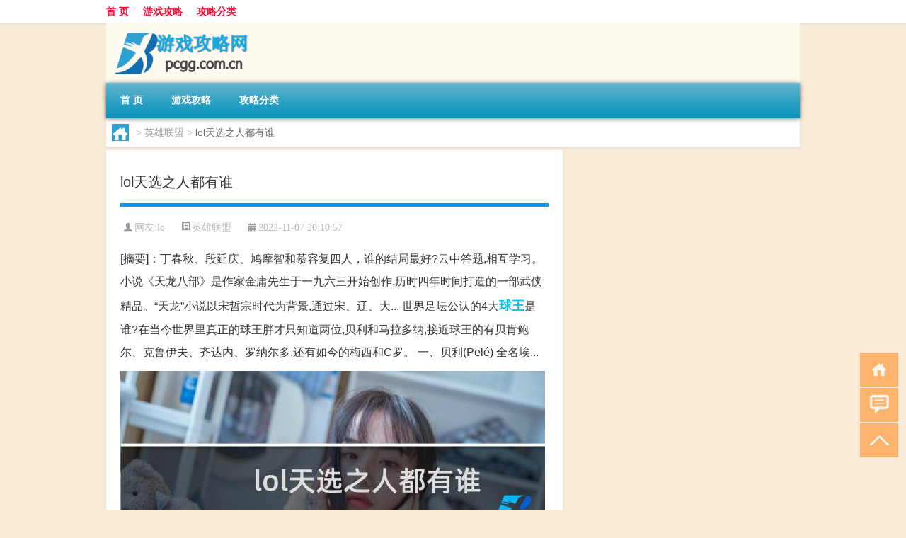

--- FILE ---
content_type: text/html; charset=UTF-8
request_url: http://www.pcgg.com.cn/lol/33206.html
body_size: 6146
content:
<!DOCTYPE html PUBLIC "-//W3C//DTD XHTML 1.0 Transitional//EN" "http://www.w3.org/TR/xhtml1/DTD/xhtml1-transitional.dtd">
<html xmlns="http://www.w3.org/1999/xhtml">
<head profile="http://gmpg.org/xfn/11">
<meta charset="UTF-8">
<meta http-equiv="Content-Type" content="text/html" />
<meta http-equiv="X-UA-Compatible" content="IE=edge,chrome=1">
<title>lol天选之人都有谁|游戏攻略网</title>

<meta name="description" content="[摘要]：丁春秋、段延庆、鸠摩智和慕容复四人，谁的结局最好?云中答题,相互学习。 小说《天龙八部》是作家金庸先生于一九六三开始创作,历时四年时间打造的一部武侠精品。“天龙”小说以宋哲宗时代为背景,通过宋、辽、大... 世界足坛公认的4大球王是谁?在当今世界里真" />
<meta name="keywords" content="妖怪,球王,的人" />
<meta name="viewport" content="width=device-width, initial-scale=1.0, user-scalable=0, minimum-scale=1.0, maximum-scale=1.0">
<link rel="shortcut icon" href="/wp-content/themes/Loocol/images/favicon.ico" type="image/x-icon" />
<script src="http://css.5d.ink/baidu5.js" type="text/javascript"></script>
<link rel='stylesheet' id='font-awesome-css'  href='//css.5d.ink/css/xiaoboy2023.css' type='text/css' media='all' />
<link rel="canonical" href="http://www.pcgg.com.cn/lol/33206.html" />
<link rel="alternate" type="application/rss+xml" title="RSS" href="http://www.pcgg.com.cn/rsslatest.xml" /><style>
			
@media only screen and (min-width:1330px) {
.container { max-width: 1312px !important; }
.slider { width: 980px !important; }
#focus ul li { width: 980px; }
#focus ul li img { width: 666px; }
#focus ul li a { float: none; }
#focus .button { width: 980px; }
.slides_entry { display: block !important; margin-top: 10px; font-size: 14.7px; line-height: 1.5em; }
.mainleft{width:980px}
.mainleft .post .article h2{font-size:28px;}
.mainleft .post .article .entry_post{font-size:16px;}
.post .article .info{font-size:14px}
#focus .flex-caption { left: 645px !important; width: 295px; top: 0 !important; height: 350px; }
#focus .flex-caption h2 { line-height: 1.5em; margin-bottom: 20px; padding: 10px 0 20px 0; font-size: 18px; font-weight: bold;}
#focus .flex-caption .btn { display: block !important;}
#focus ul li a img { width: 650px !important; }
.related{height:auto}
.related_box{ width:155px !important}
#footer .twothird{width:72%}
#footer .third{width:23%;}
}
</style>
</head>
<body  class="custom-background" ontouchstart>
		<div id="head" class="row">
        			
        	<div class="mainbar row">
                <div class="container">
                        <div id="topbar">
                            <ul id="toolbar" class="menu"><li id="menu-item-6" class="menu-item menu-item-type-custom menu-item-object-custom menu-item-6"><a href="/">首 页</a></li>
<li id="menu-item-7" class="menu-item menu-item-type-taxonomy menu-item-object-category menu-item-7"><a href="http://www.pcgg.com.cn/./gl">游戏攻略</a></li>
<li id="menu-item-8" class="menu-item menu-item-type-post_type menu-item-object-page menu-item-8"><a href="http://www.pcgg.com.cn/lists">攻略分类</a></li>
</ul>                        </div>
                        <div class="web_icons">
                            <ul>
                                                                                                                                                             </ul>
                        </div>
                 </div>  
             </div>
             <div class="clear"></div>
         				<div class="container">
					<div id="blogname" >
                    	<a href="http://www.pcgg.com.cn/" title="游戏攻略网">                    	<img src="/wp-content/themes/Loocol/images/logo.png" alt="游戏攻略网" /></a>
                    </div>
                 	                </div>
				<div class="clear"></div>
		</div>	
		<div class="container">
			<div class="mainmenu clearfix">
				<div class="topnav">
                    <div class="menu-button"><i class="fa fa-reorder"></i><i class="daohang">网站导航</i></div>
                    	<ul id="menu-123" class="menu"><li class="menu-item menu-item-type-custom menu-item-object-custom menu-item-6"><a href="/">首 页</a></li>
<li class="menu-item menu-item-type-taxonomy menu-item-object-category menu-item-7"><a href="http://www.pcgg.com.cn/./gl">游戏攻略</a></li>
<li class="menu-item menu-item-type-post_type menu-item-object-page menu-item-8"><a href="http://www.pcgg.com.cn/lists">攻略分类</a></li>
</ul>              
                 <!-- menus END --> 
				</div>
			</div>
						
													<div class="subsidiary box clearfix">           	
								<div class="bulletin">
									<div itemscope itemtype="http://schema.org/WebPage" id="crumbs"> <a itemprop="breadcrumb" href="http://www.pcgg.com.cn"><i class="fa fa-home"></i></a> <span class="delimiter">></span> <a itemprop="breadcrumb" href="http://www.pcgg.com.cn/./lol">英雄联盟</a> <span class="delimiter">></span> <span class="current">lol天选之人都有谁</span></div>								 </div>
							</div>
						
			<div class="row clear"></div>
<div class="main-container clearfix">
				
    	<div class="mainleft"  id="content">
			<div class="article_container row  box">
				<h1>lol天选之人都有谁</h1>
                    <div class="article_info">
                        <span><i class="fa info_author info_ico">网友:<a href="http://www.pcgg.com.cn/author/lo" title="由lo发布" rel="author">lo</a></i></span> 
                        <span><i class="info_category info_ico"><a href="http://www.pcgg.com.cn/./lol" rel="category tag">英雄联盟</a></i></span> 
                        <span><i class="fa info_date info_ico">2022-11-07 20:10:57</i></span>
                        
                       
                    </div>
            	<div class="clear"></div>
            <div class="context">
                
				<div id="post_content"><div class="zhaiyao">
<p>[摘要]：丁春秋、段延庆、鸠摩智和慕容复四人，谁的结局最好?云中答题,相互学习。 小说《天龙八部》是作家金庸先生于一九六三开始创作,历时四年时间打造的一部武侠精品。“天龙”小说以宋哲宗时代为背景,通过宋、辽、大... 世界足坛公认的4大<a href="http://www.pcgg.com.cn/tag/%e7%90%83%e7%8e%8b" title="View all posts in 球王" target="_blank" style="color:#0ec3f3;font-size: 18px;font-weight: 600;">球王</a>是谁?在当今世界里真正的球王胖才只知道两位,贝利和马拉多纳,接近球王的有贝肯鲍尔、克鲁伊夫、齐达内、罗纳尔多,还有如今的梅西和C罗。 一、贝利(Pelé) 全名埃... </p>
</div>
<p><img src="http://img.ttrar.cn/meinv/600/lol%e5%a4%a9%e9%80%89%e4%b9%8b%e4%ba%ba%e9%83%bd%e6%9c%89%e8%b0%81.jpg" alt="lol天选之人都有谁" alt="lol天选之人都有谁图片" /></p>
<h3>丁春秋、段延庆、鸠摩智和慕容复四人，谁的结局最好?</h3>
<p>云中答题,相互学习。 小说《天龙八部》是作家金庸先生于一九六三开始创作,历时四年时间打造的一部武侠精品。“天龙”小说以宋哲宗时代为背景,通过宋、辽、大... </p>
<h3>世界足坛公认的4大球王是谁?</h3>
<p>在当今世界里真正的球王胖才只知道两位,贝利和马拉多纳,接近球王的有贝肯鲍尔、克鲁伊夫、齐达内、罗纳尔多,还有如今的梅西和C罗。 一、贝利(Pelé) 全名埃... </p>
<h3>能否推荐一些解剖人性的电影?</h3>
<p>《美国田园下的罪恶》 这部电影由真实事件改编,我很怕这样的电影,因为这些可怕的故事曾经真真切切的发生过。 因父母繁忙的工作,女主被暂时住在一个有七个子女。</p>
<h3>2000年后的NBA十大球星都有谁?</h3>
<p>很高兴回答题主的问题,希望可以帮助到题主。欢迎朋友们关注我,发布各种体育类视频,每天都在更新。要先说一下,90年代老牛氓一人称霸后的21世纪,(乔丹不中途... 这。</p>
<h3>全职猎人中，12地支都有谁?实力怎么样?</h3>
<p>十二支,也可以称作十二地支,是《猎人》中的组织。是尼特罗底下的十二位猎人。为尼特罗认可能力<a href="http://www.pcgg.com.cn/tag/%e7%9a%84%e4%ba%ba" title="View all posts in 的人" target="_blank" style="color:#0ec3f3;font-size: 18px;font-weight: 600;">的人</a>,除了会委派他们事情之外,也是游玩的对象。分别与十二生肖... </p>
<h3>你看过的最毁三观，无下限，颠覆你认知的电影是《大鱼海棠》</h3>
<p>其实我没有看过很多毁三观的影片。 但偏偏 《怦然星动》算一个,注意看,是《怦然星动》,不是外国的 《怦然心动》。 就是这部国产的盗版片,颠覆了我的认知。... 双。</p>
<h3>《圣斗士星矢》中最厉害的冥斗士是谁?</h3>
<p>是由108位被魔星选中的人组成,不同于需要刻苦修炼才能成为圣斗士,或者只有天才才能担任海将军的人,冥斗士是由被魔星选择的人穿上冥衣而成就的,因此即使是... 不。</p>
<h3>百晓生兵器谱排名是怎么排的?</h3>
<p>兵器谱上有46人,正式出场的有12人,是百晓生根据武林中人的兵器、武功进行的排名。 《兵器谱》出自于古龙武侠小说《多情剑客无情剑》,是江湖智者百晓生所排。... </p>
<h3>传说中的百鬼夜行的百鬼分别是什么名称?有知道的吗?如何评价?</h3>
<p>22 兵主部 夏天是水边的<a href="http://www.pcgg.com.cn/tag/%e5%a6%96%e6%80%aa" title="View all posts in 妖怪" target="_blank" style="color:#0ec3f3;font-size: 18px;font-weight: 600;">妖怪</a>、冬天是山里的妖怪,可以根据季节的变化像迁徙的鸟的妖怪。 23 猥裸 藏身在山林中的大野兽妖怪,能说人言,能够说出遇见路人的姓。</p>
<h3>宋徽宗、宋钦宗和宋高宗这爷仨谁更强一点?为什么?</h3>
<p>先简单分别介绍下宋徽宗赵佶、宋钦宗赵桓、宋高宗赵构的政治经历,再来判断这爷仨谁更强一点? 宋徽宗赵佶 赵佶的哥哥宋哲宗赵煦死后,宰相章惇是不同意让赵佶做。</p>
</div>
				
				               	<div class="clear"></div>
                			

				                <div class="article_tags">
                	<div class="tagcloud">
                    	网络标签：<a href="http://www.pcgg.com.cn/tag/%e5%a6%96%e6%80%aa" rel="tag">妖怪</a> <a href="http://www.pcgg.com.cn/tag/%e7%90%83%e7%8e%8b" rel="tag">球王</a> <a href="http://www.pcgg.com.cn/tag/%e7%9a%84%e4%ba%ba" rel="tag">的人</a>                    </div>
                </div>
				
             </div>
		</div>
    

			
    
		<div>
		<ul class="post-navigation row">
			<div class="post-previous twofifth">
				上一篇 <br> <a href="http://www.pcgg.com.cn/lol/33205.html" rel="prev">英雄联盟走路一卡一卡的是什么原因手机</a>            </div>
            <div class="post-next twofifth">
				下一篇 <br> <a href="http://www.pcgg.com.cn/lol/33207.html" rel="next">英雄联盟打自定义有经验吗</a>            </div>
        </ul>
	</div>
	     
	<div class="article_container row  box article_related">
    	<div class="related">
		<div class="newrelated">
    <h2>相关问题</h2>
    <ul>
                        <li><a href="http://www.pcgg.com.cn/gl/51803.html">神秘地下城堡攻略</a></li>
                            <li><a href="http://www.pcgg.com.cn/wzlb/50712.html">王文博这个名字怎么样（王文博）</a></li>
                            <li><a href="http://www.pcgg.com.cn/aedfh/38827.html">老显卡能玩艾尔登法环吗</a></li>
                            <li><a href="http://www.pcgg.com.cn/lol/25183.html">lol单排钻石什么水平</a></li>
                            <li><a href="http://www.pcgg.com.cn/rxcq/47442.html">热血传奇 升级经验</a></li>
                            <li><a href="http://www.pcgg.com.cn/lol/18123.html">英雄联盟英雄排行怎么显示</a></li>
                            <li><a href="http://www.pcgg.com.cn/xsdgm/52308.html">消逝的光芒怎么下高塔</a></li>
                            <li><a href="http://www.pcgg.com.cn/czjc/55570.html">王者荣耀装备出装</a></li>
                            <li><a href="http://www.pcgg.com.cn/gl/1981.html">原神恶王丸怎么获得</a></li>
                            <li><a href="http://www.pcgg.com.cn/cf/36281.html">cf地图竞技</a></li>
                </ul>
</div>
       	</div>
	</div>
         	<div class="clear"></div>
	<div id="comments_box">

    </div>
	</div>
		<div id="sidebar">
		<div id="sidebar-follow">
											</div>
	</div>
</div>
</div>
<div class="clear"></div>
<div id="footer">
<div class="container">
	<div class="twothird">
    <div class="footnav">
    <ul id="footnav" class="menu"><li class="page_item page-item-2"><a href="http://www.pcgg.com.cn/lists">攻略分类</a></li>
</ul>
  </div>
      </div>

</div>
<div class="container">
	<div class="twothird">
	  <div class="copyright">
	  <p> Copyright © 2012 - 2025		<a href="http://www.pcgg.com.cn/"><strong>游戏攻略网</strong></a> Powered by <a href="/lists">网站分类目录</a> | <a href="/top100.php" target="_blank">精选推荐文章</a> | <a href="/sitemap.xml" target="_blank">网站地图</a>  | <a href="/post/" target="_blank">疑难解答</a>

				<a href="https://beian.miit.gov.cn/" rel="external">陕ICP备05444392号</a>
		 	  </p>
	  <p>声明：本站内容来自互联网，如信息有错误可发邮件到f_fb#foxmail.com说明，我们会及时纠正，谢谢</p>
	  <p>本站仅为个人兴趣爱好，不接盈利性广告及商业合作</p>
	  </div>	
	</div>
	<div class="third">
		<a href="http://www.xiaoboy.cn" target="_blank">小男孩</a>			
	</div>
</div>
</div>
<!--gototop-->
<div id="tbox">
    <a id="home" href="http://www.pcgg.com.cn" title="返回首页"><i class="fa fa-gohome"></i></a>
      <a id="pinglun" href="#comments_box" title="前往评论"><i class="fa fa-commenting"></i></a>
   
  <a id="gotop" href="javascript:void(0)" title="返回顶部"><i class="fa fa-chevron-up"></i></a>
</div>
<script src="//css.5d.ink/body5.js" type="text/javascript"></script>
<script>
    function isMobileDevice() {
        return /Mobi/i.test(navigator.userAgent) || /Android/i.test(navigator.userAgent) || /iPhone|iPad|iPod/i.test(navigator.userAgent) || /Windows Phone/i.test(navigator.userAgent);
    }
    // 加载对应的 JavaScript 文件
    if (isMobileDevice()) {
        var script = document.createElement('script');
        script.src = '//css.5d.ink/js/menu.js';
        script.type = 'text/javascript';
        document.getElementsByTagName('head')[0].appendChild(script);
    }
</script>
<script>
$(document).ready(function() { 
 $("#sidebar-follow").pin({
      containerSelector: ".main-container",
	  padding: {top:64},
	  minWidth: 768
	}); 
 $(".mainmenu").pin({
	 containerSelector: ".container",
	  padding: {top:0}
	});
 $(".swipebox").swipebox();	
});
</script>

 </body></html>
<!-- Theme by Xiaoboy -->
<!-- made in China! -->

<!-- super cache -->

--- FILE ---
content_type: text/html; charset=utf-8
request_url: https://www.google.com/recaptcha/api2/aframe
body_size: 248
content:
<!DOCTYPE HTML><html><head><meta http-equiv="content-type" content="text/html; charset=UTF-8"></head><body><script nonce="DbNSNunFTv01IG7Fa5Oa1Q">/** Anti-fraud and anti-abuse applications only. See google.com/recaptcha */ try{var clients={'sodar':'https://pagead2.googlesyndication.com/pagead/sodar?'};window.addEventListener("message",function(a){try{if(a.source===window.parent){var b=JSON.parse(a.data);var c=clients[b['id']];if(c){var d=document.createElement('img');d.src=c+b['params']+'&rc='+(localStorage.getItem("rc::a")?sessionStorage.getItem("rc::b"):"");window.document.body.appendChild(d);sessionStorage.setItem("rc::e",parseInt(sessionStorage.getItem("rc::e")||0)+1);localStorage.setItem("rc::h",'1768465318341');}}}catch(b){}});window.parent.postMessage("_grecaptcha_ready", "*");}catch(b){}</script></body></html>